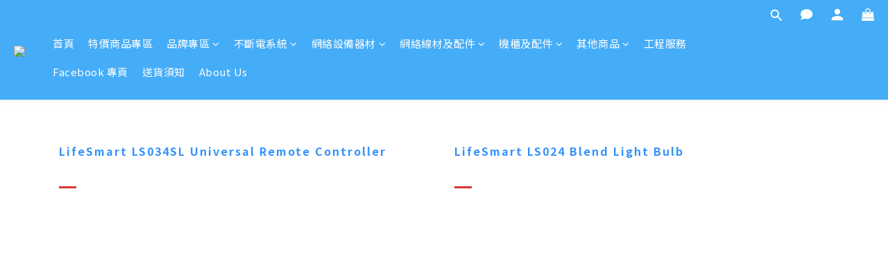

--- FILE ---
content_type: text/css
request_url: https://cdn.shoplineapp.com/assets/v2_themes/ultra_chic/theme-ad23c2c26e386796c75f14b7d7bf6241a5df6db5fcea05e9136d6f6009314c37.css
body_size: 14868
content:
.Product-summary{margin:0;line-height:1.5;padding-bottom:14px;white-space:break-spaces;word-break:break-word}.prod-mobile .prod-mobile-variant-image-container{height:100%}.prod-mobile .prod-mobile-variant-image{width:100%}.product-review-skeleton{--base-color: #ebebeb;--highlight-color: #f5f5f5;--animation-duration: 1.5s;--animation-direction: normal;--pseudo-element-display: block;display:block;margin:4px 0;height:14px;background-color:var(--base-color);border-radius:0.25rem;position:relative;overflow:hidden;user-select:none}.product-review-skeleton.hidden{display:none}.product-review-skeleton::after{content:' ';display:var(--pseudo-element-display);position:absolute;top:0;left:0;right:0;height:100%;background-repeat:no-repeat;background-image:linear-gradient(90deg, var(--base-color) 0%, var(--highlight-color) 50%, var(--base-color) 100%);transform:translateX(-100%);animation:product-review-skeleton-loading 1.5s ease-in-out infinite}@keyframes product-review-skeleton-loading{100%{transform:translateX(100%)}}@media (prefers-reduced-motion){.skeleton{--pseudo-element-display: none}}.sl-media{display:block;position:relative;overflow:hidden}.sl-media>*:not(.btn-add-to-cart){display:block;max-width:100%;position:absolute;top:0;left:0;height:100%;width:100%}.sl-media>img,.sl-media>.boxify-image-wrap img{display:block;object-fit:contain;object-position:center center}.sl-media>.boxify-image-wrap img{width:100%;height:100%;max-width:100%}.Grid-row .Grid-item .sl-media img{height:100%;object-position:center}.sl-lazy,.sl-lazyloading{opacity:0.01}.sl-lazyloaded{opacity:1;transition:opacity 0.4s cubic-bezier(0.25, 0.46, 0.45, 0.94)}.FormBuilder-container{padding-top:20px;max-width:600px}.FormBuilder-container .loading{display:none}.FormBuilder-container .alert-danger{margin-top:20px}.FormBuilder-container .fa-check-circle-o{font-size:80px;color:#5cb75c}.FormBuilder-submit-success{display:none}.FormBuilder-submit-success.active{display:block}.FormBuilder-form .is-required .control-label:after{content:'*';margin-left:4px;color:#ff4f54}.FormBuilder-form .form-datepicker-section{display:inline-flex;width:100%}.FormBuilder-form .flex-wrapper{display:flex;flex-wrap:wrap}.FormBuilder-form .flex-wrapper .checkbox,.FormBuilder-form .flex-wrapper .radio{float:none;margin:5px 0}.FormBuilder-form .selector-wrapper{position:relative}.FormBuilder-form .selector-wrapper select{appearance:none;background-image:none}.FormBuilder-form .selector-wrapper::after{font-size:14px;content:'\f078';font-family:FontAwesome;position:absolute;top:50%;transform:translateY(-50%);right:10px;z-index:4;color:#000;pointer-events:none}.FormBuilder-form.ng-cloak{display:none}.FormBuilder-form.ng-cloak+.loading{display:block}.FormBuilder-form .number-input{font-size:14px;color:#555;width:100%;border:none;padding-left:14px;-moz-appearance:textfield}.FormBuilder-form .number-input:focus{outline:none}.FormBuilder-form .number-input-wrapper{width:100%;border:1px solid #d0d0d0;display:flex}.FormBuilder-form .number-input-button{height:100%;margin:auto;padding:0px 15px;border:none;background-color:transparent;color:#333333}.FormBuilder-form .number-input-button:focus{outline:none}.FormBuilder-form .number-input-button:disabled{color:#CCCCCC}.FormBuilder-form .number-input-button>i{width:14px;height:14px}.FormBuilder-form .address-input{margin-bottom:15px}.FormBuilder-form .address-input-wrapper{display:flex;flex-wrap:wrap;justify-content:space-between}@media screen and (max-width: 767px){.FormBuilder-form .address-input-wrapper>input{width:100%}}@media screen and (min-width: 768px) and (max-width: 991px){.FormBuilder-form .address-input-wrapper>input:not(:first-child){flex:1 1 0%}.FormBuilder-form .address-input-wrapper>input:last-child{margin-left:15px}.FormBuilder-form .address-input-wrapper>input:nth-child(2){margin-left:0px}}@media screen and (min-width: 992px){.FormBuilder-form .address-input-wrapper{flex-wrap:nowrap}.FormBuilder-form .address-input-wrapper>input:not(:first-child){margin-left:15px}.FormBuilder-form .address-input-wrapper>input:first-child{margin-left:0px}}.FormBuilder-form .image-upload button{float:left;background-color:#f8f8f8;text-align:center;padding:40px;border:none;outline:none;width:96px;height:96px;margin-right:16px}.FormBuilder-form .image-upload button i{color:#888888}.FormBuilder-form .image-upload button:hover:not(:disabled){background-color:rgba(1,169,144,0.1)}.FormBuilder-form .image-upload button:hover:not(:disabled) i{color:#01a990}.FormBuilder-form .image-upload button:disabled i{color:#dddddd}.FormBuilder-form .image-upload .address-input{margin-bottom:15px}.FormBuilder-form .image-upload .address-input-wrapper{display:flex;flex-wrap:wrap;justify-content:space-between}@media screen and (max-width: 767px){.FormBuilder-form .image-upload .address-input-wrapper>input{width:100%}}@media screen and (min-width: 768px) and (max-width: 991px){.FormBuilder-form .image-upload .address-input-wrapper>input:not(:first-child){flex:1 1 0%}.FormBuilder-form .image-upload .address-input-wrapper>input:last-child{margin-left:15px}.FormBuilder-form .image-upload .address-input-wrapper>input:nth-child(2){margin-left:0px}}@media screen and (min-width: 992px){.FormBuilder-form .image-upload .address-input-wrapper{flex-wrap:nowrap}.FormBuilder-form .image-upload .address-input-wrapper>input:not(:first-child){margin-left:15px}.FormBuilder-form .image-upload .address-input-wrapper>input:first-child{margin-left:0px}}.FormBuilder-form .image-upload .upload-attachment-description{color:#5B5B5B;font-size:12px;line-height:16.34px;font-weight:400;white-space:pre-wrap;margin:-1px 0 5px}.FormBuilder-form .image-upload .upload-attachment-filename{color:#008EDD;font-size:14px;line-height:22px;white-space:nowrap;margin-top:8px}.FormBuilder-form .image-upload .upload-attachment-description{color:#5B5B5B;font-size:12px;line-height:16.34px;font-weight:400;white-space:pre-wrap;margin:-1px 0 5px}.FormBuilder-form .image-upload .upload-attachment-filename{color:#008EDD;font-size:14px;line-height:22px;white-space:nowrap;margin-top:8px}.FormBuilder-form .image-upload .media-container{position:relative;float:left;margin-right:16px;width:96px;height:96px;background:#F8F8F8}.FormBuilder-form .image-upload .media-container .attachment-preview-box{position:absolute;top:50%;left:50%;transform:translate(-50%, -50%)}.FormBuilder-form .image-upload .media-container .attachment-preview-box i{font-size:24px;color:#666666}.FormBuilder-form .image-upload .media-container .image-upload-box{width:100%;background-size:contain;background-repeat:no-repeat;background-position:center;height:100%}.FormBuilder-form .image-upload .media-container .delete-button{position:absolute;width:24px;height:24px;top:0;right:0;border-radius:50%;background-color:#000;cursor:pointer}.FormBuilder-form .image-upload .media-container .delete-button i{display:inline-block;width:24px;height:24px;line-height:24px;text-align:center;vertical-align:middle;font-size:12px;color:#fff}.FormBuilder-form .image-upload:after{content:' ';display:block;clear:both}.FormBuilder-form .static-text{margin-bottom:20px}.FormBuilder-form .divider{border-top:2px solid #ddd;margin:15px -15px}.FormBuilder-row{display:-webkit-box;display:-ms-flexbox;display:-webkit-flex;display:flex}.FormBuilder-column{-webkit-box-flex:1;-webkit-flex:1;-ms-flex:1;flex:1;margin:0 4px}.FormBuilder-success-title{color:#3a3a3a;font-size:40px}.FormBuilder-success-msg{color:#79797a}.FormBuilder-label.m-light{font-weight:400}.FormBuilder-custom-thank-you-msg{white-space:pre-wrap;font-weight:600;font-size:18px;line-height:1.36;text-align:center;color:#000}.sl-form-response #form-response-content{overflow:scroll;max-height:880px}.sl-form-response .form-response-row{display:flex;background-color:#fbfbfb;flex-direction:column;border-bottom:solid 0.5px rgba(0,0,0,0.25);padding:20px}.sl-form-response .form-response-row .form-response-item-row{display:flex;padding:3px 0}.sl-form-response .form-response-row .form-response-item-row .form-question-column,.sl-form-response .form-response-row .form-response-item-row .form-response-column{display:inline-flex;color:#888888}.sl-form-response .form-response-row .form-response-item-row .form-question-column{width:30%;font-size:14px;font-weight:bold}.sl-form-response .form-response-row .form-response-item-row .form-response-image{width:48px;height:48px;background-size:contain;background-repeat:no-repeat;background-position:center}variation-selector .variation-label-select__button,variation-selector .variation-selector .Variation-show-more,.variation-selector variation-selector .Variation-show-more,variation-selector .Variation-showMore-content .Variation-show-more{color:#666;cursor:pointer;display:inline;font-size:14px}variation-selector{display:block;margin-bottom:20px}variation-selector.quick-cart{width:280px;margin-left:-4px}@media screen and (max-width: 767px){variation-selector.quick-cart{width:100%}}variation-selector .Variation-container{max-height:126px;overflow:hidden;transition:max-height 0.25s cubic-bezier(0, 1, 0, 1)}variation-selector .Variation-container.show{max-height:700px;transition:max-height 0.25s ease-in-out}variation-selector .Variation-wrap{width:38px;height:38px;display:inline-block;margin-right:2px;position:relative}variation-selector .Variation-thumb{width:30px;height:30px;margin:4px;background-size:cover;border:1px solid #eee}variation-selector .Variation-border{width:38px;height:38px;position:absolute}@media not all and (pointer: coarse){variation-selector .Variation-border:hover{border:solid 1px #979797}}variation-selector .Variation-border.selected{border:solid 1px #979797}variation-selector .Variation-showMore-content{text-align:center;margin-bottom:20px;margin-top:10px}body.pages.show.express-checkout-page #product-page.custom-page .container .product-box-container{margin:0 auto}@media screen and (min-width: 992px){body.pages.show.express-checkout-page #product-page.custom-page .container:not(.container-full-width),body.pages.show.express-checkout-page #product-page.custom-page .container.container-full-width .product-box-container{width:970px}}@media screen and (min-width: 1200px){body.pages.show.express-checkout-page #product-page.custom-page .container:not(.container-full-width),body.pages.show.express-checkout-page #product-page.custom-page .container.container-full-width .product-box-container{width:1170px}}@media screen and (max-width: 767px){body.pages.show.express-checkout-page #product-page.custom-page .container:not(.container-full-width),body.pages.show.express-checkout-page #product-page.custom-page .container.container-full-width .product-box-container{padding:0 8px}}body.pages.show.express-checkout-page #product-page.custom-page .container:not(.container-full-width) .container-md-height,body.pages.show.express-checkout-page #product-page.custom-page .container.container-full-width .product-box-container .container-md-height{margin-bottom:0 !important}body.pages.show.express-checkout-page #product-page.custom-page .container:not(.container-full-width) .remove-horizontal-padding+.title,body.pages.show.express-checkout-page #product-page.custom-page .container:not(.container-full-width) .remove-horizontal-padding+.title+.description,body.pages.show.express-checkout-page #product-page.custom-page .container.container-full-width .product-box-container .remove-horizontal-padding+.title,body.pages.show.express-checkout-page #product-page.custom-page .container.container-full-width .product-box-container .remove-horizontal-padding+.title+.description{padding-left:30px;padding-right:30px}body.pages.show.express-checkout-page #product-page.custom-page .container .item.padding-h-none{padding-left:0 !important;padding-right:0 !important}body.pages.show.express-checkout-page #product-page.custom-page .container .grid-image-item .editor-boxify-image-wrapper+.title{margin-top:4px}body.pages.show.express-checkout-page #product-page.custom-page .container .grid-image-item .editor-boxify-image-wrapper+.title+.description{margin-top:15px;margin-bottom:15px}.member-center-coupon-container{font-size:14px}@media screen and (min-width: 768px){.member-center-coupon-container{padding:0 10px}}.go-coupon-center-wrapper{text-align:right;margin-bottom:24px;font-size:16px}.go-coupon-center-wrapper a:hover{text-decoration:underline}.go-coupon-center-wrapper i.fa{color:inherit}.member-center-header{margin-top:10px;margin-bottom:32px}.member-center-coupon-nav{color:#696969;text-align:start}@media screen and (max-width: 767px){.member-center-coupon-nav{padding:0 0 20px 0;text-align:center}}.member-center-coupon-nav>.member-center-coupon-nav-item{cursor:pointer}.member-center-coupon-nav .active{color:#111111}.member-center-coupon-nav .member-center-coupon-nav-item:not(:last-child)::after{content:'';margin-left:20px;border-right:1px solid rgba(74,74,74,0.6)}.member-center-coupon-nav .member-center-coupon-nav-item:not(:first-child){padding-left:20px}@media (max-width: 767px){.member-center-coupon-input{margin-top:16px}}.member-center-coupon-card{box-sizing:border-box;min-height:120px;display:flex;border-radius:2px;overflow:hidden;margin-bottom:15px}@media screen and (max-width: 767px){.member-center-coupon-card{margin-bottom:10px}}@media screen and (max-width: 767px){.member-center-coupon-card .coupon-card-image{width:33.33%;font-size:20px}}.member-center-coupon-card .coupon-card-image.invalid{background-color:#ddd}.member-center-coupon-body{border:1px solid #ddd;border-left:0;display:flex;width:100%;flex:1}@media screen and (max-width: 767px){.member-center-coupon-body{width:66.66%}}.member-center-coupon-tag-container{text-align:start}.member-center-coupon-tag-container>.member-center-coupon-tag{display:inline-block;margin-bottom:7px;color:#fff;background-color:#f0ad4e;border-radius:5px;padding:6px 9px;margin-right:5px;font-size:10px;line-height:1.33}.member-center-coupon-tag-container.invalid>.member-center-coupon-tag{background-color:#777}@media screen and (max-width: 767px){.member-center-coupon-tag-container>.member-center-coupon-tag{display:block}}.member-center-coupon-tag-container .show-more:hover{cursor:pointer}.member-center-coupon-tag-container .icon{margin-left:4px}.member-center-coupon-title{font-weight:bold;line-height:normal;padding-bottom:5px}.member-center-coupon-title>a{color:#4a4a4a !important}.member-center-coupon-title>a:hover{border-bottom:1px solid}.member-center-coupon-stamp{height:100%}@media screen and (max-width: 1024px){.member-center-coupon-stamp{display:none}}.coupon-card-image{background-color:rgba(17,17,17,0.9);width:300px;padding:20px;color:#fff;display:flex;align-items:center;justify-content:center;position:relative;font-size:24px;font-weight:bold;line-height:normal;word-break:break-word;text-align:center}.coupon-card-image .coupon-card-image-hole{position:absolute;left:0;transform:translateX(-50%);background-color:#fff;height:calc(100% / 20);border-radius:50%}.coupon-card-image .coupon-card-image-hole>img{display:block;height:100%;width:auto}.coupon-card-image .coupon-card-image-hole:nth-child(1){top:calc(100% / 48 * (($i - 1) * 4 + 1))}.coupon-card-image .coupon-card-image-hole:nth-child(2){top:calc(100% / 48 * (($i - 1) * 4 + 1))}.coupon-card-image .coupon-card-image-hole:nth-child(3){top:calc(100% / 48 * (($i - 1) * 4 + 1))}.coupon-card-image .coupon-card-image-hole:nth-child(4){top:calc(100% / 48 * (($i - 1) * 4 + 1))}.coupon-card-image .coupon-card-image-hole:nth-child(5){top:calc(100% / 48 * (($i - 1) * 4 + 1))}.coupon-card-image .coupon-card-image-hole:nth-child(6){top:calc(100% / 48 * (($i - 1) * 4 + 1))}.coupon-card-image .coupon-card-image-hole:nth-child(7){top:calc(100% / 48 * (($i - 1) * 4 + 1))}.coupon-card-image .coupon-card-image-hole:nth-child(8){top:calc(100% / 48 * (($i - 1) * 4 + 1))}.coupon-card-image .coupon-card-image-hole:nth-child(9){top:calc(100% / 48 * (($i - 1) * 4 + 1))}.coupon-card-image .coupon-card-image-hole:nth-child(10){top:calc(100% / 48 * (($i - 1) * 4 + 1))}.coupon-card-image .coupon-card-image-hole:nth-child(11){top:calc(100% / 48 * (($i - 1) * 4 + 1))}.coupon-card-image .coupon-card-image-hole:nth-child(12){top:calc(100% / 48 * (($i - 1) * 4 + 1))}@media screen and (max-width: 767px){.coupon-card-image{width:33.33%}}.coupon-card-info{flex:1;padding:20px;display:flex;flex-direction:column;align-items:flex-start;justify-content:center;color:#4a4a4a;text-align:start}.coupon-card-period{line-height:1.36}.coupon-card-period>.coupon-period-time{border-bottom:1px dashed #000;position:relative;display:inline-block}.coupon-card-period>.coupon-period-time:hover .coupon-period-tip{display:block}.coupon-card-period>.coupon-period-time .coupon-period-tip{font-size:12px;display:none;position:absolute;overflow:auto;left:50%;word-break:keep-all;white-space:nowrap;transform:translate(-50%, -100%);background-color:#333333;color:white;border-radius:2px;padding:5px 7px;overflow:visible;top:-5px;text-align:center}.coupon-card-period>.coupon-period-time .coupon-period-tip::after{content:'';border-left:solid transparent 5px;border-right:solid transparent 5px;border-top:solid #333333 5px;bottom:-5px;height:0;left:50%;position:absolute;transform:translateX(-50%)}.coupon-get-modal-window .modal-dialog{width:347px}.modal-open .coupon-get-modal-window.modal,.coupon-get-modal-window.modal.in .modal-dialog .modal-content{overflow-y:hidden}.coupon-get-modal-window .modal-content{border-radius:6px}.coupon-get-modal-window .confirm-bar .btn{display:block;width:100%;margin-top:28px;background-color:#bd5153 !important;border-color:#bd5153 !important}.coupon-get-modal-window .confirm-bar .dark{background-color:#333 !important;border-color:#333 !important}.coupon-get-dialog{font-size:14px;color:#5b5b5b}.coupon-get-dialog .modal-dialog{width:374px}.coupon-get-dialog.modal-body{padding:24px}.coupon-get-dialog .title{font-weight:700;line-height:1.5}.coupon-get-dialog .status-image{margin:4px 0 16px}.coupon-get-dialog .description{line-height:1.5}.coupon-selected-retail-store{height:200px;padding:10px;font-size:14px;display:flex;flex-direction:column}.coupon-selected-retail-store__header{display:flex;justify-content:space-between;align-items:center;padding:5px}.coupon-selected-retail-store__header__title{font-weight:700}.coupon-selected-retail-store__header__icon{color:rgba(0,0,0,0.2)}.coupon-selected-retail-store__header__icon:hover{cursor:pointer}.coupon-selected-retail-store__content{flex:1;display:flex;align-items:center;overflow:auto;margin:10px 5px}.coupon-selected-retail-store__footer{margin-left:auto}.coupon-selected-retail-store__footer__btn{width:80px;height:32px;color:#fff}.member-center-coupon-v2-container,.coupon-center-coupon-v2-container{max-width:1100px;margin:auto;display:grid;grid-auto-flow:row;grid-template-columns:repeat(3, minmax(0, 1fr));gap:24px 40px;margin-bottom:24px}@media (max-width: 1199px){.member-center-coupon-v2-container,.coupon-center-coupon-v2-container{grid-template-columns:repeat(2, minmax(0, 1fr))}}@media (max-width: 991px){.member-center-coupon-v2-container,.coupon-center-coupon-v2-container{grid-template-columns:repeat(2, minmax(0, 1fr))}}@media (max-width: 767px){.member-center-coupon-v2-container,.coupon-center-coupon-v2-container{grid-template-columns:minmax(0, 1fr)}}.coupon-center-container{margin:32px 0;min-height:100vh}.coupon-center-header{margin-bottom:24px}@media (max-width: 767px){.coupon-center-header{margin-bottom:48px}}.back-member-center-wrapper{font-size:16px}.back-member-center-wrapper a:hover{text-decoration:underline}.back-member-center-wrapper i.fa{color:inherit}.coupon-center-title{margin:0;font-size:20px;font-weight:600;text-align:center}.coupon-center-back-to-cart-container{position:sticky;bottom:0;width:100%;text-align:center;background:#fff;box-shadow:0 -24px 24px #fff;height:128px}.coupon-center-back-to-cart-container button{height:40px;max-width:343px;width:100%;font-size:16px;color:#fff}@media (max-width: 767px){.coupon-center-back-to-cart-container{height:72px;box-shadow:none}.coupon-center-back-to-cart-container button.btn.btn-color-primary{height:44px;max-width:100%;border-radius:0}}.coupon-input{display:flex;align-items:center;gap:8px}.coupon-input__input{flex:1;min-width:0;padding:6px 10px;border:1px solid #666}.coupon-input__input::placeholder{color:#666}.coupon-v2{display:flex;flex-direction:column;text-align:left}.coupon-v2__top-block{min-height:150px;background-color:#faeff2;padding:12px 16px 8px}.coupon-v2__header{display:flex;margin-bottom:24px}.coupon-v2__header__text{flex:1}.coupon-v2__header__discount-category-text{color:#c74060;font-size:12px;line-height:normal;display:flex;align-items:center}.coupon-v2__header__title{margin-top:4px;margin-bottom:0;font-size:15px;font-weight:600}.coupon-v2__header__period{font-size:12px}.coupon-v2__header__discount-category-icon-wrapper{flex:0 0 32px;width:32px;height:32px;border-radius:50%;border:2px solid #f2bfcb;display:flex;align-items:center;justify-content:center}.coupon-v2__header__discount-category-icon.fa{color:#f2bfcb}.coupon-v2__tags-container{display:flex;flex-wrap:wrap;gap:4px 8px;align-items:flex-start}.coupon-v2__tags-container__tag{border-radius:1.6px;padding:4px;background-color:#fadee6;color:#c74060;font-size:10px;line-height:14px}.coupon-v2__tags-container__tag.cursor-pointer{cursor:pointer}.coupon-v2__tags-container__tag .fa{color:inherit}.coupon-v2__mid-block{flex-basis:20px;height:20px;display:flex}.coupon-v2__left-notch{background-color:#faeff2;flex-basis:10px;clip-path:path("M0 0H10V10C10 4.47716 5.52285 0 0 0ZM0 20H10V10C10 15.5228 5.52285 20 0 20Z")}.coupon-v2__right-notch{background-color:#faeff2;flex-basis:10px;clip-path:path("M0 10C0 4.47717 4.47714 0 10 0H0V10ZM10 20C4.47714 20 0 15.5228 0 10V20H10Z")}.coupon-v2__dashed-line-wrapper{flex:1;background-color:#faeff2;display:flex;align-items:center;overflow:hidden}.coupon-v2__dashed-line{margin:0;width:100%;border-top-width:1px;border-top-style:dashed;border-top-color:#f2bfcb}.coupon-v2__bottom-block{min-height:54px;background-color:#faeff2;padding:8px 16px 16px;display:flex;justify-content:space-between;align-items:center;gap:4px}.coupon-v2__code{margin:0;color:#c74060;font-size:16px;font-weight:700;line-height:24px;word-break:break-all;overflow:hidden;text-overflow:ellipsis;white-space:nowrap}.coupon-v2__action-button{flex-shrink:0;padding:5px 16px;border:0;border-radius:3px;background-color:#fff;color:#c74060}.coupon-v2__action-button:hover{background-color:#c74060;color:#fff}.coupon-v2.coupon-v2--disabled .coupon-v2__top-block{background-color:#f5f5f5}.coupon-v2.coupon-v2--disabled .coupon-v2__header__discount-category-text{color:#ababab}.coupon-v2.coupon-v2--disabled .coupon-v2__header__title{color:#666666}.coupon-v2.coupon-v2--disabled .coupon-v2__header__period{color:#666666}.coupon-v2.coupon-v2--disabled .coupon-v2__header__discount-category-icon-wrapper{border-color:#cccccc}.coupon-v2.coupon-v2--disabled .coupon-v2__header__discount-category-icon.fa{color:#cccccc}.coupon-v2.coupon-v2--disabled .coupon-v2__tags-container__tag{background-color:#ededed;color:#666666}.coupon-v2.coupon-v2--disabled .coupon-v2__left-notch{background-color:#f5f5f5}.coupon-v2.coupon-v2--disabled .coupon-v2__right-notch{background-color:#f5f5f5}.coupon-v2.coupon-v2--disabled .coupon-v2__dashed-line-wrapper{background-color:#f5f5f5}.coupon-v2.coupon-v2--disabled .coupon-v2__dashed-line{border-top-color:#e0e0e0}.coupon-v2.coupon-v2--disabled .coupon-v2__bottom-block{background-color:#f5f5f5}.coupon-v2.coupon-v2--disabled .coupon-v2__code{color:#666666}.coupon-v2.coupon-v2--disabled .coupon-v2__action-button{background-color:#e5e5e5;color:#a8a8a8}.coupon-v2.coupon-v2--disabled .coupon-v2__claimed{font-weight:normal;color:#999999}.coupon-v2.coupon-v2--disabled .coupon-v2__apply-button{flex-shrink:0;padding:5px 16px;border:0;border-radius:3px;background-color:#333;color:#fff}.coupon-v2.coupon-v2--disabled .coupon-v2__apply-button:hover{background-color:#666666;color:#fff}@media (max-width: 767px){.coupon-v2.coupon-v2--disabled .coupon-v2__apply-button:hover{background-color:#333}.coupon-v2.coupon-v2--disabled .coupon-v2__apply-button:active{background-color:#000}}.coupon-v2__top-block{background-color:rgba(232,176,189,0.2)}.coupon-v2__header__discount-category-text{color:#c74060}.coupon-v2__header__discount-category-icon-wrapper{border-color:rgba(199,64,96,0.3)}.coupon-v2__header__discount-category-icon.fa{color:rgba(199,64,96,0.3)}.coupon-v2__tags-container__tag{background-color:#f6dfe5;color:#c53a5b}.coupon-v2__left-notch{background-color:rgba(232,176,189,0.2)}.coupon-v2__right-notch{background-color:rgba(232,176,189,0.2)}.coupon-v2__dashed-line-wrapper{background-color:rgba(232,176,189,0.2)}.coupon-v2__dashed-line{border-top-color:rgba(199,64,96,0.3)}.coupon-v2__bottom-block{background-color:rgba(232,176,189,0.2)}.coupon-v2__code{color:#c74060}.coupon-v2__action-button{background-color:#fff;color:#c74060}.coupon-v2__action-button:hover{background-color:#c74060;color:#fff}body.orders.show .panel-header{position:relative}body.orders.show .panel-header .button-down{width:100%}body.orders.show .panel-footer{position:relative}body.orders.show .panel-footer .button-up{width:100%}@media (min-width: 768px){body.orders.show .panel-header .button-down{position:absolute;right:25px;top:55px;width:auto}body.orders.show .panel-footer .button-up{position:absolute;right:25px;top:15px;width:auto}}.page-apply-return .return-section-title.has-error{color:#a94442}.page-apply-return .not-select-return-error{display:inline-block;color:#a94442;margin-bottom:30px}.page-apply-return .return-items-section.has-return-error{margin-bottom:0}.page-apply-return .return-items-section .table-header{padding-left:0;padding-right:0}.page-apply-return .return-items-section .return-item-row.table-row{padding-left:0;padding-right:0}.page-apply-return .return-items-section .return-item-row .item-information{display:flex}.page-apply-return .return-items-section .return-item-row .item-information .product-image{float:unset;display:block}.page-apply-return .return-items-section .return-item-row .return-item-checkbox{align-self:center;margin-right:13px}.page-apply-return .return-items-section .return-item-row .return-item-checkbox.has-error{outline:1px solid #a94442}.page-apply-return .return-items-section .return-reason{background-color:#f9f9f9;padding:20px 15px 20px 110px;margin-left:-15px;margin-right:-15px}.page-apply-return .return-recipient-section .form-group .intl-tel-input-container{margin-bottom:15px}.page-apply-return .return-recipient-section .form-group .intl-tel-input-container[data-has-hint="true"]{margin-bottom:32px}.Customer-cancel-order-modal .cancel-section{display:flex;align-items:center;flex-direction:column;padding:15px 70px;width:100%}.Customer-cancel-order-modal .cancel-section img{margin-bottom:20px;max-height:190px}.Customer-cancel-order-modal .cancel-section .cancel-section-title{margin-bottom:10px;font-weight:600;font-size:22px}.Customer-cancel-order-modal .cancel-section .theme-modal-title{margin-bottom:10px !important}.Customer-cancel-order-modal .cancel-section .theme-modal-description{margin-bottom:20px !important;text-align:center}.Customer-cancel-order-modal .cancel-section .theme-modal-selector .selectpicker{width:100% !important}.Customer-cancel-order-modal .cancel-section .theme-modal-btn{margin:unset;min-width:100px;width:unset}.Customer-cancel-order-modal .cancel-section .sl-loading-spinner{margin:25px 0}.Customer-cancel-order-modal .cancel-section .cancel-confirm-form{margin:0;padding:0 70px;width:100%}.Customer-cancel-order-modal .cancel-section .cancel-confirm-form .form-group{margin-bottom:0}.Customer-cancel-order-modal .cancel-section .cancel-confirm-form .has-error .help-block{color:#c0392b}.Customer-cancel-order-modal .cancel-section .cancel-confirm-form .has-error .form-control{border-color:#c0392b}.Customer-cancel-order-modal .cancel-section .cancel-confirm-form .message-count{margin-top:15px;text-align:right;font-size:12px}.Customer-cancel-order-modal .cancel-section .cancel-confirm-form textarea{margin-top:5px;width:100%;height:100px;resize:none}.Customer-cancel-order-modal .cancel-section .cancel-confirm-form .theme-modal-btn{margin-top:15px !important;max-width:100%;width:100%}@media (max-width: 768px){.Customer-cancel-order-modal .cancel-section{padding:15px 0}.Customer-cancel-order-modal .cancel-section .cancel-confirm-form{padding:0}}.customer-cancel-order{display:flex;align-items:center;justify-content:center;margin-bottom:30px}.customer-cancel-order .customer-cancel-order-button{min-width:100px}#customer-return-order{display:flex;flex-direction:column;justify-content:center;align-items:center;padding:15px}#customer-return-order img{width:168px;height:180px;margin-bottom:20px;margin-top:15px}#customer-return-order .body{display:flex;flex-direction:column;justify-content:center;align-items:center;text-align:center;max-width:428px;font-size:14px}@media (max-width: 767px){#customer-return-order .body{max-width:100%}}#customer-return-order .body .title{font-size:22px;font-weight:bold;margin-bottom:10px;color:#333}#customer-return-order .body .content{width:100%;margin-bottom:20px;padding:0 !important;color:#333}#customer-return-order .body .confirm{display:block;width:100px;color:#fff;background-color:#121416;border-radius:3px;padding:3px 12px;text-align:center;border:solid;border-color:black;margin-bottom:15px;cursor:pointer}@media (max-width: 767px){#customer-return-order .body .confirm{width:100%}}.page-return-order-show .pd-box{padding:15px 20px}.page-return-order-show .back-to-order{display:inline-block;margin-bottom:15px;color:black}.page-return-order-show .back-to-order .fa-chevron-left{font-size:12px}.page-return-order-show .return-order-detail-header .label{font-size:14px;font-weight:normal;padding:5px 10px}.page-return-order-show .return-order-detail-header .label.label-info{background-color:#008edd}.page-return-order-show .return-order-detail-header .label.label-default{border:solid 1px #cccccc;color:#555555;background-color:#fff}.page-return-order-show .return-order-detail-header .flex-row{display:flex}.page-return-order-show .return-order-detail-header .flex-item{flex:1}.page-return-order-show .return-confirmed-section{display:flex;justify-content:center;padding:30px 0}.page-return-order-show .return-confirmed-section .panel-body{text-align:center}.page-return-order-show .return-confirmed-section .confirm-icon{margin-bottom:10px}.page-return-order-show .return-confirmed-section .confirm-title{font-size:18px;font-weight:600;color:#333333}.page-return-order-show .return-confirmed-section .confirm-email{font-weight:500}.page-return-order-show .return-section-title{font-size:18px;font-weight:600;color:#333333;margin-bottom:30px}.page-return-order-show .return-order-detail .panel-body{padding:0}.page-return-order-show .return-order-detail .return-order-detail-header{padding-top:15px;padding-bottom:15px}.page-return-order-show .return-order-detail .return-order-detail-header .order-subtitle{margin-bottom:5px}.page-return-order-show .return-order-detail .return-order-detail-header .delivery-tracking-id{color:#5087e6}.page-return-order-show .return-order-detail .return-order-detail-footer{padding-top:15px;padding-bottom:15px}.page-return-order-show .return-order-detail .return-order-detail-footer .btn-continue-shopping{width:100%}.page-return-order-show .return-items-table{margin-left:-15px;margin-right:-15px}.page-return-order-show .return-items-table .table-header{border-top:1px solid #ededed}.page-return-order-show .return-items-table .table-row:last-child{border-bottom:1px solid #ededed}.page-return-order-show .return-items-table .inspect-result .fa{margin-right:7px}.page-return-order-show .return-items-table .inspect-result .accepted{color:#008000}.page-return-order-show .return-items-table .inspect-result .rejected{color:#8b0000}.page-return-order-show .return-order-refund-section .panel-body{padding-left:0;padding-right:0}.messenger-checkbox{text-align:left;font-size:14px;font-weight:400;padding-top:4px;padding-bottom:4px}.line-messenger{text-align:left;font-size:14px;font-weight:400;padding-top:4px;padding-bottom:4px}.line-messenger .app-icon{height:20px;width:57px;display:inline-block;vertical-align:middle}.line-messenger input[type='checkbox']{display:inline-block;vertical-align:middle;margin:0}.line-messenger .message{display:inline-block;vertical-align:middle}.line-messenger .clear-btn{color:#337ab7;border:none;background:none;padding:0 8px;display:inline-block;cursor:pointer;outline:none}.line-subscription-button,.line-deactivate-subscription-button,.facebook-deactivate-subscription-button{display:inline-flex;align-items:center;justify-content:center;padding:8px 10px 7px;border:1px solid rgba(0,0,0,0.12);border-radius:5px;background-color:#fff;color:#58be39;white-space:nowrap;font-size:16px;font-family:Helvetica, Arial, sans-serif;line-height:1.28;cursor:pointer}.line-subscription-button svg,.line-deactivate-subscription-button svg,.facebook-deactivate-subscription-button svg{margin-right:5px;width:20px;height:20px}.line-deactivate-subscription-button{color:#c2c2c2}.line-deactivate-subscription-button .fa-check-circle-o{margin-right:5px;color:#58be39;font-size:18px}.facebook-deactivate-subscription-button{color:#c2c2c2}.facebook-deactivate-subscription-button .fa-check-circle-o{margin-right:5px;color:#0584ff;font-size:18px}.line-liff-page .container{text-align:center;padding:0 18px}.line-liff-page img{width:100%;margin:0 auto}.line-liff-page .title{font-size:20px;font-weight:600;color:#333}.line-liff-page .description{font-size:16px;color:#5b5b5b}.line-liff-page .btn-submit{background-color:#52af52;color:#fff;font-size:18px;font-weight:bold;text-align:center;border-radius:0;position:fixed;bottom:0}.line-quick-sign-up-success-page .container{text-align:center;padding:0 18px 144px 18px}.line-quick-sign-up-success-page img{width:288px;margin:0 auto}.line-quick-sign-up-success-page .title{color:#52af52;font-size:22px;font-weight:600}.line-quick-sign-up-success-page .description{font-size:16px;color:#5b5b5b}.line-quick-sign-up-success-page .btn-line-redirect{background-color:#52af52;color:#fff;font-size:18px;font-weight:bold;text-align:center;width:320px}.line-quick-sign-up-success-page .btn-container{padding:24px 0}.facebook-quick-signup-success-page .container{text-align:center;padding:0 18px 144px 18px}.facebook-quick-signup-success-page img{width:288px;margin:0 auto}.facebook-quick-signup-success-page .title{color:#52af52;font-size:22px;font-weight:600}.facebook-quick-signup-success-page .description{font-size:16px;color:#5b5b5b}.facebook-quick-signup-success-page .btn-facebook-redirect{background-color:#52af52;color:#fff;font-size:18px;font-weight:bold;text-align:center;width:320px}.facebook-quick-signup-success-page .btn-container{padding:24px 0}.line-quick-signup-failure-page .container{text-align:center;padding:0 18px 144px 18px}.line-quick-signup-failure-page img{width:288px;margin:0 auto}.line-quick-signup-failure-page .title{font-size:22px;color:#333;font-weight:600}.line-quick-signup-failure-page .description{font-size:16px;color:#5b5b5b}.line-quick-signup-failure-page .btn-line-redirect{background-color:#52af52;color:#fff;font-size:18px;font-weight:bold;text-align:center;width:320px}.line-quick-signup-failure-page .btn-container{padding:24px 0}.facebook-quick-signup-failure-page .container{text-align:center;padding:0 18px 144px 18px}.facebook-quick-signup-failure-page img{width:288px;margin:0 auto}.facebook-quick-signup-failure-page .title{font-size:22px;color:#333;font-weight:600}.facebook-quick-signup-failure-page .description{font-size:16px;color:#5b5b5b}.facebook-quick-signup-failure-page .btn-facebook-redirect{background-color:#52af52;color:#fff;font-size:18px;font-weight:bold;text-align:center;width:320px}.facebook-quick-signup-failure-page .btn-container{padding:24px 0}.facebook-quick-signup-page .container{text-align:center;padding:144px 0px}.facebook-messenger{text-align:left;font-size:14px;font-weight:400;padding-top:4px;padding-bottom:4px}.facebook-messenger .fb-messenger-checkbox{margin-left:-15px;margin-top:-12px;min-height:70px;display:block}.facebook-messenger .fb-messenger-checkbox>span{width:100% !important;height:70px !important}.facebook-messenger .fb-messenger-checkbox>span>iframe{width:100% !important;height:70px !important}.facebook-messenger .app-icon{height:20px;display:inline-block;vertical-align:middle}.facebook-messenger .message{display:inline-block;vertical-align:middle}.facebook-messenger .clear-btn{color:#337ab7;border:none;background:none;padding:0 8px;display:inline-block;cursor:pointer;outline:none}.email-messenger{text-align:left;font-size:14px;font-weight:400;padding-bottom:4px}.email-messenger input[type='checkbox']{display:inline-block;vertical-align:middle;margin:0}.sms-messenger{text-align:left;font-size:14px;font-weight:400;padding-top:4px;padding-bottom:4px}.sms-messenger input[type='checkbox']{display:inline-block;vertical-align:middle;margin:0}.sms-messenger .message{display:inline-block;vertical-align:middle}.sms-messenger .clear-btn{color:#337ab7;border:none;background:none;padding:0 8px;display:inline-block;cursor:pointer;outline:none}.subscription-checkbox-button{border:solid 1px #e7e7e7;background:#efefef;border-radius:5px;outline:none;line-height:normal;padding:0;margin:0}.subscription-checkbox-button.is-active .subscription-checkbox-wrapper{padding:7px;position:relative}.subscription-checkbox-button.is-active .subscription-checkbox-wrapper span{font-size:13px;padding-left:19px;color:#2e3942;display:inline-block;line-height:16px}.subscription-checkbox-button.is-active .subscription-checkbox-wrapper span{color:#c2c2c2}.subscription-checkbox-button.is-active .subscription-checkbox-wrapper .subscription-icon{position:absolute;top:7px;left:7px;font-size:16px}.subscription-checkbox-button.is-active .subscription-checkbox-wrapper .fa-check-circle-o{color:#303a43}.subscription-checkbox-button.is-active.facebook-checkbox .fa-check-circle-o{color:#0584ff}.subscription-checkbox-button.is-active.line-checkbox .fa-check-circle-o{color:#00c300}.fb-send-to-messenger-container{display:table}.signup-page-subscription-title{padding-bottom:4px;text-align:left}.product-review-container{padding:10px 20px}.product-review-container a{color:#333}.product-review-container .product-review-breadcrumb{margin-bottom:20px;padding-left:15px}@media screen and (max-width: 767px){.product-review-container .product-review-wrapper{display:flex;flex-direction:column-reverse}}.product-review-container .product-review-panel{padding-bottom:15px}.product-review-container .product-review-panel .panel-header{background-color:#f6f6f6;height:100%;border:solid 1px #ededed}.product-review-container .product-review-panel .panel-header h4{padding-left:15px;font-weight:600}.product-review-container .product-review-panel .panel-content{font-size:14px;border:solid 1px #ededed;border-top:none;padding:15px;background-color:#fff}.product-review-container .product-review-panel .panel-content .order-info{font-size:11px}.product-review-container .product-review-panel .panel-content .order-item{padding-bottom:10px}.product-review-container .product-review-panel .panel-content .order-item .disabled{pointer-events:none;text-decoration:underline}.product-review-container .product-review-panel .panel-content .order-item a:hover{text-decoration:underline}.product-review-container .product-review-panel .panel-content .product-title{font-weight:600;margin-bottom:0;margin-top:0}@media screen and (max-width: 768px){.product-review-container .product-review-panel .panel-content .product-title{display:flex;padding-left:15px}}.product-review-container .product-review-panel .panel-content .form-label-rating{padding:15px 0}@media screen and (max-width: 768px){.product-review-container .product-review-panel .panel-content .form-label-rating{display:flex;padding-left:15px}}.product-review-container .product-review-panel .panel-content .form-label-comment .form-label-comment-gray{color:#888888;font-size:12px}@media screen and (max-width: 768px){.product-review-container .product-review-panel .panel-content .form-label-comment{clear:both}}.product-review-container .product-review-panel .panel-content .form-item-image img{object-fit:cover}@media screen and (max-width: 768px){.product-review-container .product-review-panel .panel-content .form-item-image img{padding-bottom:15px}}.product-review-container .product-review-panel .panel-content .product-review-form .star-rating span.fa{width:22px;height:18px;font-size:18px;letter-spacing:0.82px;text-align:center;color:#ffc500}.product-review-container .product-review-panel .panel-content .product-review-form.invalid .score-invalid{color:#d9534f !important}.product-review-container .product-review-panel .panel-content .product-review-form.invalid .score-invalid .fa{color:#d9534f !important}.product-review-container .product-review-panel .panel-content .submit-btn-wrapper{padding:15px}@media screen and (max-width: 767px){.product-review-container .product-review-panel{padding-bottom:15px}}.product-review-container .finished-review{text-align:center;margin-bottom:40px}.product-review-container .finished-review .finished-review-text{margin-top:4px;margin-bottom:15px}.product-review-container .finished-review .finished-review-text .finished-review-title{font-size:22px;margin-bottom:5px}.product-review-container .finished-review .finished-review-text .finished-review-desc{font-size:14px}.product-review-container .finished-review .btn-primary{color:#FFF}.product-review-container .image-upload__btn{padding-top:15px}.product-review-container .image-upload__btn:focus,.product-review-container .image-upload__btn:hover{outline:none}.product-review-container .image-upload__image-wrapper{padding-top:15px}.product-review-container .image-upload-box__loading{float:left;width:100px;height:100px;position:relative;background:#EAEAEA;color:white;margin-right:10px}.product-review-container .image-upload-box__loading-spinner{position:absolute;top:50%;left:50%;transform:translateX(-50%) translateY(-50%)}.product-review-container .media-container{position:relative;float:left;margin-right:10px;width:100px;height:100px}.product-review-container .media-container .image-upload-box{width:100%;background-size:cover;background-repeat:no-repeat;background-position:center;height:100%}.product-review-container .media-container .delete-button{position:absolute;width:21px;height:21px;top:0;right:0;background-color:#000;cursor:pointer}.product-review-container .media-container .delete-button i{display:inline-block;width:21px;height:21px;line-height:21px;text-align:center;vertical-align:middle;font-size:10px;color:#fff}.product-review-container .condition-bar{margin-top:10px;display:flex;flex-direction:row;justify-content:space-between}.product-review-container .condition-bar-text{padding-left:10px}.product-review-container .condition-bar-flex-row{display:flex;flex-direction:row;align-items:center}.product-review-comments-modal-header{padding:16px;font-size:16px;font-weight:700}.product-review-comments-modal-body{padding:0 15px 15px 15px;border:none}.product-review-comments-modal-body .modal-content{background-color:rgba(204,204,204,0.2);border:none;box-shadow:none;border-radius:0;padding:15px}.product-review-comments-modal-body .modal-content .modal-content-item-title{color:#999999}.product-review-comments-modal-body .modal-content .modal-content-item{display:flex;flex-direction:row;align-items:center;gap:8px;padding-top:15px}.product-review-comments-modal-body .modal-content .modal-content-item:first-child{padding-top:0}.product-review-comments-modal-footer{text-align:right;padding:0 15px 20px 15px}@media (max-width: 767px){.product-review-comments-modal-footer .btn{width:100%}}.ProductReview-container a{color:#333;text-decoration:none !important}.ProductReview-container .btn:hover{background-color:#337ab7 !important;color:#fff !important}.product-info .product-variant-option .form-control{width:100%}.ProductDetail-description iframe{max-width:100%}.ProductDetail-description ul,.ProductDetail-description ol{list-style-position:outside;padding-left:40px;margin:0 0 10px 0}.ProductDetail-description p{line-height:20px}.ProductDetail-description .ProductDetail-title+span{line-height:1.5}@media (max-width: 480px){.ProductDetail-description img:not(:first-child){margin-top:-1px}}.member-content-center{max-width:100%;margin-bottom:6%}.member-content-center .nav-tabs{margin-bottom:45px}.member-content-center .tab-pane .order-container>.box-info{border:none}.member-content-center .tab-pane .order-container td{vertical-align:middle;line-height:1}.member-content-center .loading-items img{width:auto;margin:0 auto}.member-content-center #store-credits th{text-align:center}.member-content-center #store-credits th,.member-content-center .order-container th{font-size:12px}.member-content-center .table{font-size:14px}.member-content-center .order-container th{width:20%}.member-content-center .order-container th:nth-of-type(1){width:25%}.member-content-center .order-container th:nth-of-type(5){min-width:230px}.member-content-center .order-container .btn-view-return-order{margin-right:5px;border:solid 1px #d1d1d1;color:#737373}.member-content-center .order-container .btn-view-return-order:hover{color:#737373;background-color:#efefef}.member-content-center .order-container td{position:relative;vertical-align:middle}.member-content-center .order-container td .product-subscription-label{position:absolute;margin-left:5px;margin-top:-2px}.member-content-center .load-more-wrapper{margin:10px 0 20px}.member-content-center .no-order .container{width:auto}@media screen and (max-width: 767px){.member-content-center .content-tabset{border:none}}.member-content-center .tabset-arrow-left{position:fixed;font-size:16px;left:10px;top:68px;display:none;z-index:2}.member-content-center .tabset-arrow-right{position:fixed;font-size:16px;right:10px;top:68px;z-index:2}.member-content-center .mobile-phone-control,.member-content-center .email-control{position:relative}.member-content-center .mobile-phone-control .select-saved-phones-btn,.member-content-center .email-control .select-saved-phones-btn{margin-top:16px;text-align:right;right:0}.member-content-center .mobile-phone-control .help-hint-danger,.member-content-center .email-control .help-hint-danger{display:block;text-align:right;margin:8px auto auto auto !important;color:#a94442;font-size:12px}.member-content-center .mobile-phone-control .help-hint-success,.member-content-center .email-control .help-hint-success{display:block;text-align:right;color:#30652f;font-size:12px;margin-top:8px}.member-content-center .mobile-phone-control .fa-icon,.member-content-center .email-control .fa-icon{margin-right:3px}.member-content-center .mobile-phone-control .mobile-phone-text,.member-content-center .email-control .mobile-phone-text{margin:0px}.member-content-center .mobile-phone-control .mobile-phone-text .help-hint-danger,.member-content-center .email-control .mobile-phone-text .help-hint-danger{top:auto}.member-content-center .email-group{margin-bottom:20px}.member-content-center .email-group .email-control .form-group{margin-bottom:0px}.member-content-center .email-group .email-control .help-hint-success{display:block;text-align:right;margin-top:8px;color:#30652f;font-size:12px}.member-content-center .phone-input-wrapper .intl-tel-input-container[data-has-hint="true"] label{margin-bottom:32px}.member-content-center .email-verification-hint{font-family:PingFangTC, sans-serif;font-size:13px;color:#737373;margin-top:-15px}.member-content-center .order-container .box-info.full tr{text-align:left}.member-content-center .btn-custom.btn-buy-now{margin-top:10px}@media screen and (max-width: 1024px){.member-content-center .btn-custom.btn-buy-now{display:none}}.email-verification-dialog .description{margin:10px 0px}.member-center-title{text-align:left;margin-bottom:25px;font-size:16px;font-weight:500}.member-center-title .hello{display:inline-block;margin:0 30px 0 0}.member-center-logout{display:inline-block}.member-center-logout #signoutForm .btn-link{background-color:transparent;color:#333;text-decoration:underline;padding:0;font-size:inherit}.member-center-select{color:#3493fb;vertical-align:text-top}.member-center-phones .controls{width:100% !important}.phone-update{color:#3493fb;display:block;margin-top:-5px}.phone-delete{line-height:44px}.btn:not(.btn-clear):not(.btn-checkout).member-profile-cancle,.btn:not(.btn-clear):not(.btn-checkout).member-profile-cancle:active,.btn:not(.btn-clear):not(.btn-checkout).member-profile-cancle:visited,.btn:not(.btn-clear):not(.btn-checkout).member-profile-cancle:hover,.btn:not(.btn-clear):not(.btn-checkout).member-profile-save,.btn:not(.btn-clear):not(.btn-checkout).member-profile-save:active,.btn:not(.btn-clear):not(.btn-checkout).member-profile-save:visited,.btn:not(.btn-clear):not(.btn-checkout).member-profile-save:hover{border-radius:4px}.btn:not(.btn-clear):not(.btn-checkout).member-profile-cancle,.btn:not(.btn-clear):not(.btn-checkout).member-profile-cancle:active,.btn:not(.btn-clear):not(.btn-checkout).member-profile-cancle:visited,.btn:not(.btn-clear):not(.btn-checkout).member-profile-cancle:hover{background-color:transparent;border:1px solid #ccc;color:#333}.tab-pane .edit-group{background-color:#fff;font-size:14px}.tab-pane .edit-group label,.tab-pane .edit-group .controls{padding:0;text-align:left}.tab-pane .edit-group label{display:inline-block;width:130px;vertical-align:middle}.tab-pane .edit-group label.label-empty{display:inline-block !important}.tab-pane .edit-group .controls,.tab-pane .edit-group .edit-input-group{width:calc(100% - 134px)}.tab-pane .edit-group .edit-input-group{text-align:left}.tab-pane .member-center-vertical-top label{vertical-align:text-top}.tab-pane .member-center-vertical-top.label-top label{vertical-align:top}.tab-pane .form-control{border:1px solid #ddd}.tab-pane #userForm .box-info.edit-group{border:none;padding:0}@media screen and (max-width: 767px){.tab-pane .users-edit-buttons{width:100%}}.tab-pane .chat-container{max-width:100%}.tab-pane .order-container th{text-align:center}.datepicker-section table{color:initial}.datepicker-section .btn-datepicker{width:15%;height:44px;vertical-align:top;line-height:0;padding:0}.tnc-checkbox-error{color:#a94442}.tnc-checkbox-error .agree-highlight{color:#a94442}@media screen and (min-width: 768px){.member-content-center .nav-tabs{display:-webkit-flex;display:flex}.member-content-center .nav-justified li{flex:1}.tabset-arrow-left,.tabset-arrow-right{display:none}.tabset-arrow-left,.tabset-arrow-right{display:none !important}.member-content-center{margin-top:10px;margin-bottom:0}.member-content-center .panel{box-shadow:none;-webkit-box-shadow:none}.member-content-center .product-review-block .product-review-description{border:1px solid #ddd;padding:15px 0 15px 15px}.member-content-center .product-review-block .product-review-description p{margin:0}.member-content-center .product-review-block .product-review-description .product-review-description-title{font-weight:600}.member-content-center .product-review-block .product-review-description .product-review-description-content{margin-top:3px;margin-bottom:0px}.member-content-center .product-review-block .product-review-button{margin-left:90%;position:absolute;right:40px;padding:0;margin-top:-60px}}@media screen and (max-width: 767px){.member-content-center{position:relative;margin-top:0}.container .member-center-title{position:inherit;top:80px}.container .member-center-title .member-content-center{margin-top:20px}.container .member-center-title .member-content-center .panel{box-shadow:none;-webkit-box-shadow:none}.container .member-center-title .member-content-center .product-review-block .product-review-description p{margin:0}.container .member-center-title .member-content-center .product-review-block .product-review-description .product-review-description-title{font-weight:600;font-size:16px}.container .member-center-title .member-content-center .product-review-block .product-review-description .product-review-description-content{font-size:13px}.container .member-center-title .member-content-center .product-review-block .product-review-button{display:grid;padding-top:15px}.member-content-center .address .form-group{margin-bottom:0px}.member-content-center .nav-tabs{white-space:nowrap;text-align:left;overflow-x:auto;overflow-y:hidden;font-size:14px;background-color:#fcfcfc;position:fixed;top:51px;left:0;z-index:999}.member-content-center .nav-justified li{margin-left:-4px;padding:15px 20px;min-width:25%;float:none;width:auto;text-align:center;display:inline-block}.member-content-center .nav-justified li:nth-of-type(1){margin-left:0}.member-content-center .nav-justified li.active a,.member-content-center .nav-justified li.active a:hover,.member-content-center .nav-justified li.active a:active,.member-content-center .nav-justified li.active a:focus{background-color:transparent;border-style:solid;border-width:0 0 3px;border-bottom-color:#757575;color:#333;font-weight:500}.member-content-center .nav-justified li>a{padding:5px 0}.member-content-center .nav-justified a{padding:0;border:none;color:#666;display:inline}.member-content-center .tab-pane{padding:0 15px}.member-content-center .tab-content{margin-top:130px}.member-content-center .content-tabset{border:none}.member-center-title{position:absolute;top:-50px;left:15px;font-size:15px;width:calc(100% - 30px)}.btn:not(.btn-clear):not(.btn-checkout).member-profile-cancle,.btn:not(.btn-clear):not(.btn-checkout).member-profile-cancle:active,.btn:not(.btn-clear):not(.btn-checkout).member-profile-cancle:visited,.btn:not(.btn-clear):not(.btn-checkout).member-profile-cancle:hover,.btn:not(.btn-clear):not(.btn-checkout).member-profile-save,.btn:not(.btn-clear):not(.btn-checkout).member-profile-save:active,.btn:not(.btn-clear):not(.btn-checkout).member-profile-save:visited,.btn:not(.btn-clear):not(.btn-checkout).member-profile-save:hover{width:100%}.btn:not(.btn-clear):not(.btn-checkout).member-profile-cancle,.btn:not(.btn-clear):not(.btn-checkout).member-profile-cancle:active,.btn:not(.btn-clear):not(.btn-checkout).member-profile-cancle:visited,.btn:not(.btn-clear):not(.btn-checkout).member-profile-cancle:hover,.btn:not(.btn-clear):not(.btn-checkout).member-profile-save,.btn:not(.btn-clear):not(.btn-checkout).member-profile-save:active,.btn:not(.btn-clear):not(.btn-checkout).member-profile-save:visited,.btn:not(.btn-clear):not(.btn-checkout).member-profile-save:hover{margin-bottom:10px}.tab-pane .edit-group label{width:100%}.tab-pane .edit-group .controls,.tab-pane .edit-group .edit-input-group{width:100%}.tab-pane #userForm .box-info.edit-group{border-bottom:1px solid #ddd}.tab-pane #userForm .box-info.edit-group:nth-last-of-type(1){border-bottom-width:0}.content.content-with-tabset{max-width:calc(100% - 5px)}.content-2-tabset .nav-justified li{float:left;width:50%}.content-tabset{width:100%;margin:0}.content-tabset hr{width:100%;margin-left:0}.content-tabset .notice-content{font-size:14px}.tab-pane{padding:0 20px;margin-bottom:20px}.tab-pane button.btn.btn-success{padding:10px 0}.tab-pane .line-input{min-width:100%}.users-edit-container{padding:0}.in-authentication-page .container .row .content-with-tabset{padding-top:20px}}@media screen and (max-width: 384px){.member-content-center .nav-justified li{padding:15px 10px}}@media screen and (max-width: 360px){.member-content-center .nav-justified li{padding:15px 5px}}@media screen and (max-width: 320px){.member-content-center .nav-justified li{padding:15px 0}}.MemberCenter .form-group{margin-bottom:20px}.MemberCenter .edit-group{border:none;padding:0;background-color:#fff}.MemberCenter .edit-group label{word-break:break-word}.MemberCenter .edit-group label .fa-question-circle{margin-left:4px}.MemberCenter .edit-group label,.MemberCenter .edit-group .controls{padding:0;text-align:left;font-weight:normal;display:-webkit-inline-box;display:-ms-inline-flexbox;display:inline-flex;width:129px;vertical-align:middle}@media screen and (max-width: 767px){.MemberCenter .edit-group label,.MemberCenter .edit-group .controls{width:100%}}.MemberCenter .edit-group .form-control{border:1px solid #ddd}.MemberCenter .edit-input-group{text-align:left}.MemberCenter .edit-group .controls,.MemberCenter .edit-group .edit-input-group{width:calc(100% - 134px)}@media screen and (max-width: 767px){.MemberCenter .edit-group .controls,.MemberCenter .edit-group .edit-input-group{width:100%;text-align:left}}@media screen and (max-width: 767px){.MemberCenter .users-edit-buttons{width:100%}}.MemberCenter .mobile-phone-control .help-hint-danger{right:30px}@media screen and (max-width: 767px){.MemberCenter #userForm .box-info.edit-group:not(:last-child){border-bottom:1px solid #ddd}}.MemberCenter .edit-group .controls{display:inline-block}.MemberCenter .edit-group .edit-delete{color:#7F7F7F}.MemberCenter .edit-group .help-block{margin-right:0;margin-top:0}.MemberCenter .member-center-vertical-top.label-top label{vertical-align:top}.MemberCenter select{-webkit-appearance:menulist;-moz-appearance:menulist;appearance:menulist}@media screen and (min-width: 768px){.MemberCenter .Wishlist-block{text-align:left}}ul{padding-left:0}img{max-width:100%}.chat-head .media-object{object-fit:contain}.List-unstyledList{padding:0;list-style:none}.dropdown-menu{border:none;box-shadow:none;margin:8px 0 0;padding:5px 0}.form-control{border-color:#ccc}.form-control:focus{border-color:#b3b3b3;box-shadow:none}.btn-color-primary{border:1px solid #111;background-color:#000}.btn-color-primary:hover{border:1px solid #111;background-color:#000}.page-order-show .btn-success:not(.multi-checkout-confirm__btn-continue-shopping){background-color:#000 !important;color:#fff;border-color:#000 !important}.page-order-show .btn-success:not(.multi-checkout-confirm__btn-continue-shopping):hover,.page-order-show .btn-success:not(.multi-checkout-confirm__btn-continue-shopping):focus,.page-order-show .btn-success:not(.multi-checkout-confirm__btn-continue-shopping).focus{color:#fff;background:#4d4d4d !important;border-color:#4d4d4d !important}.page-order-show .btn-primary:hover,.page-order-show .btn-primary:focus,.page-order-show .btn-primary.focus{color:#fff !important;background-color:#286090 !important;border-color:#204d74 !important}.input-group-btn:first-child>.btn{border-top-left-radius:0;border-bottom-left-radius:0}.input-group-btn:last-child>.btn{border-top-right-radius:0;border-bottom-right-radius:0}.QuickCart-modal .input-group .input-group-btn,.quantity .input-group .input-group-btn,.item-quantity .input-group .input-group-btn,.quantity-container .input-group .input-group-btn,.product-content-button .input-group .input-group-btn,.quantity-wrapper .input-group .input-group-btn{z-index:4}#Content .quantity .product-detail-button-container .btn,#Content .quantity-wrapper .product-detail-button-container .btn{border-color:transparent}#Content .quantity .product-detail-button-container .btn:hover,#Content .quantity-wrapper .product-detail-button-container .btn:hover{border-width:1px;border-color:currentColor}#Content .QuickCart-modal button.btn,#Content .quantity button.btn,#Content .item-quantity button.btn,#Content .quantity-container button.btn,#Content .quantity-wrapper button.btn{border-color:use-theme-color-system(--page-background, 80%, 0.5)}.QuickCart-modal .modal-body .form-quantity input.form-control,.quantity .form-quantity input.form-control,.quantity-container .form-quantity input.form-control,.quantity-wrapper .form-quantity input.form-control,.addon-promotion-item .quantity-container input.form-control{text-align:center;background-color:var(--page-background, #fff)}.QuickCart-modal .modal-body .form-quantity .input-group .input-group-btn .btn,.quantity .form-quantity .input-group .input-group-btn .btn,.quantity-container .form-quantity .input-group .input-group-btn .btn,.quantity-wrapper .form-quantity .input-group .input-group-btn .btn,.addon-promotion-item .quantity-container .input-group .input-group-btn .btn{background-color:var(--page-background, #fff)}.QuickCart-modal .modal-body .form-quantity .input-group .input-group-btn:first-child .btn,.quantity .form-quantity .input-group .input-group-btn:first-child .btn,.quantity-container .form-quantity .input-group .input-group-btn:first-child .btn,.quantity-wrapper .form-quantity .input-group .input-group-btn:first-child .btn,.addon-promotion-item .quantity-container .input-group .input-group-btn:first-child .btn{border-top-right-radius:0;border-bottom-right-radius:0}.QuickCart-modal .modal-body .form-quantity .input-group input.form-control+.input-group-btn .btn,.quantity .form-quantity .input-group input.form-control+.input-group-btn .btn,.quantity-container .form-quantity .input-group input.form-control+.input-group-btn .btn,.quantity-wrapper .form-quantity .input-group input.form-control+.input-group-btn .btn,.addon-promotion-item .quantity-container .input-group input.form-control+.input-group-btn .btn{border-top-left-radius:0;border-bottom-left-radius:0}.quick-cart-body .input-group-btn:first-child>.btn{border-right-width:1px}#btn-form-submit-modal{color:#fff}.sidr ul.collapse{display:none}.sidr ul.collapse.in{display:block}.PostList .List-item{padding:10px;margin:40px 0}.Post{padding:10px}.CartPanel{background-color:#323536}.CartPanel-header{width:100%;padding:20px;font-size:20px}.CartPanel-hint{padding:15px}.sl-dropdown .sl-dropdown-toggle:before{content:'\f106'}.sl-dropdown.is-collapsed .sl-dropdown-toggle:before{content:'\f107'}.sl-dropdown-list{overflow:hidden}#Footer .container.container-full-width{width:100vw;margin-left:calc(-50vw + 50%) !important}.Footer-linkList1,.Footer-linkList2{font-size:12px}.Footer-linkList1 a,.Footer-linkList2 a{color:#333}.Footer-socialSection{font-size:12px}.Footer-socialSection .Footer-socialSection-title,.Footer-socialSection ul{display:inline-block}.Footer-socialList .List-item{display:inline-block;padding:5px;font-size:25px;vertical-align:middle}.Footer-supportedPayments{text-align:center;line-height:40px;font-size:12px;padding-top:34px}.Payment-info{margin-right:20px;vertical-align:bottom}.Payment-creditCards>*:not(:first-child){margin-left:20px}.Image-boxify{position:relative}.Image-boxify-image{padding:50%;min-height:auto;background-size:100%;background-position:center;background-repeat:no-repeat;background-size:contain}.MemberCenter .Tab-label{line-height:48px;font-size:14px;text-align:center}.MemberCenter .MemberCenter-nav .Tabset{display:flex;flex-direction:column;margin-bottom:30px}.MemberCenter .MemberCenter-welcomeMsg{position:absolute;top:0;line-height:2em;font-size:1em}.MemberCenter .MemberCenter-welcomeMsg.upgrade-membership{margin-left:0}.MemberCenter .MemberCenter-welcomeMsg.upgrade-membership a{float:left;margin-left:0}.MemberCenter .MemberCenter-welcomeMsg a{color:#000;text-decoration:underline;margin-left:20px}.MemberCenter .Tabset-tabs{border-top:solid 1px #ddd;order:5;flex-wrap:nowrap}.MemberCenter h1{text-transform:unset;display:inline-block}.MemberCenter .Tabset input[type="radio"]:checked+.Tab-label{font-weight:400;color:#000;background-color:#fff}.MemberCenter .Tab-content{margin-top:20px;order:10;padding:0 40px}.MemberCenter .panel{box-shadow:none;text-align:left}.MemberCenter .panel .product-review-description-title{font-weight:600;font-size:18px}.MemberCenter .panel .product-review-description-content{font-size:13px}.MenuPanel-section .MenuPanel-section-header,.MenuPanel-section .List-item{cursor:pointer}.MenuPanel-section .MenuPanel-section-header a,.MenuPanel-section .List-item a{color:#fff;padding:15px 42px 15px 15px;font-size:15px}.MenuPanel-section .MenuPanel-nestedList-dropdown .List-item a{padding:15px 42px 15px 35px}.MenuPanel-section .List-item a{position:relative}.MenuPanel-section .List-item a .fa-v5-globe{height:20px;width:20px}.MenuPanel-section .List-item a .fa-dollar:before{margin-left:-1px}.MenuPanel-section .List-item i{position:absolute;right:0;top:0;bottom:0;padding:16px}.MenuPanel-section .List-item .List-item a{color:#888 !important}.MenuPanel-section .MenuPanel-section-header a:hover,.MenuPanel-section .List-item a:hover{color:#fff}.MenuPanel-section .MenuPanel-section-header{font-size:20px;padding:25px 15px 11px;letter-spacing:0.5px;font-weight:400}.MenuPanel-section .MenuPanel-section-header .fa{margin-right:8px}.MenuPanel-nestedList-dropdown .List-item{padding:0;line-height:inherit !important}.MenuPanel-nestedList-dropdown .Label{padding-left:30px}.MenuPanel-othersMenu .List-item .fa{min-width:25px;font-size:20px;width:52px;text-align:center}.MenuPanel-othersMenu .List-item .fa-v5-globe{position:absolute;right:14px;top:16px;padding:0px}.MenuPanel-othersMenu .List-item.App-currencyDropdown span:first-child{position:absolute;right:16px;font-size:20px;top:10px;min-width:17px;font-weight:bold}.MenuPanel-othersMenu .List-item.App-currencyDropdown span{padding:0;color:inherit;font-size:15px}.Modal-mask{width:100vw;height:100vh;background-color:#000;opacity:0;display:none;position:fixed;top:0;left:0;z-index:30;z-index:100;transition:opacity .2s}.NavigationBar{position:sticky;left:0;right:0;top:0}.NavigationBar.mod-desktop{z-index:100}.NavigationBar.mod-mobile{z-index:20}.NavigationBar-mainMenu .List-item{font-size:14px}.NavigationBar-mainMenu .List-item .Label{color:#333;font-weight:400;display:inline-block;letter-spacing:0.5px;font-size:15px;-webkit-font-smoothing:antialiased}.NavigationBar-mainMenu>.List-item{display:inline-block;vertical-align:middle;margin:0 8px}.NavigationBar-mainMenu.nav-color .List-item .List-item .Label{color:#333;max-width:220px;padding-left:16px;padding-right:16px}.NavigationBar-nestedList{position:relative}.NavigationBar-nestedList .NavigationBar-nestedList-dropdown{position:absolute;z-index:5;left:0;min-width:200px;align-content:flex-start;overflow-x:hidden;max-width:900px;min-height:45px;max-height:380px;opacity:0;visibility:hidden;display:flex;flex-direction:column;flex-wrap:wrap;transition:opacity 0.4s}.NavigationBar-nestedList .NavigationBar-nestedList-dropdown .li{position:relative}.NavigationBar-nestedList .NavigationBar-nestedList-dropdown .fa{font-size:20px;width:45px;height:45px;padding:12px;margin-left:0px;text-align:center;display:inline-block;position:absolute;top:50%;left:100%;transform:translate(-100%, -50%)}.NavigationBar-nestedList .NavigationBar-nestedList-dropdown .fa-angle-left{background-color:#f7f7f7}.NavigationBar-nestedList:hover .NavigationBar-nestedList-dropdown,.NavigationBar-nestedList:hover .multi-sub{opacity:1;visibility:visible}.NavigationBar-nestedList .multi-sub{position:absolute;left:0;z-index:-1;opacity:0;visibility:hidden;min-width:200px;max-width:900px;min-height:45px;max-height:380px}.NavigationBar-nestedList .multi-sub.disable .sub-prev,.NavigationBar-nestedList .multi-sub.disable .sub-next{display:none}.NavigationBar-nestedList .multi-sub .sub-prev,.NavigationBar-nestedList .multi-sub .sub-next{position:absolute;right:-100px;top:50%;width:100px;height:100px;cursor:pointer;text-align:center}.NavigationBar-nestedList .multi-sub .sub-prev.sub-disable,.NavigationBar-nestedList .multi-sub .sub-next.sub-disable{cursor:auto}.NavigationBar-nestedList .multi-sub .sub-prev.sub-disable span,.NavigationBar-nestedList .multi-sub .sub-next.sub-disable span{background:#ddd}.NavigationBar-nestedList .multi-sub .sub-prev span,.NavigationBar-nestedList .multi-sub .sub-next span{background:#333;display:block;padding:3px 0 5px}.NavigationBar-nestedList .multi-sub .sub-prev svg,.NavigationBar-nestedList .multi-sub .sub-next svg{width:20px;height:20px;vertical-align:middle;fill:#fff}.NavigationBar-nestedList .multi-sub .sub-prev{margin-top:-100px;padding:70px 70px 0 0}.NavigationBar-nestedList .multi-sub .sub-next{padding:0 70px 70px 0}.NavigationBar-nestedList-expand{position:absolute;left:100%;top:0;display:none;background-color:#f7f7f7;margin-right:20px;height:auto;max-height:380px;overflow-y:scroll;z-index:100}.NavigationBar-nestedList-expand.collapsing[aria-expanded="true"]{-webkit-transition:none !important;transition:none !important;display:block !important;visibility:visible !important}.NavigationBar-nestedList-expand.collapsing[aria-expanded="false"]{-webkit-transition:none !important;transition:none !important;display:none !important;visibility:hidden !important}.NavigationBar-nestedList-dropdown .List-item{width:220px;text-align:left}.NavigationBar-nestedList-dropdown .List-item a{display:block;padding:12px 20px;font-weight:normal !important}.NavigationBar-actionMenu>.List-item{display:inline-block;vertical-align:middle;font-size:14px;margin:0 10px}.NavigationBar-actionMenu-button{color:#333;cursor:pointer;font-size:14px}.NavigationBar-actionMenu-button svg{width:22px;height:22px;vertical-align:middle}.NavigationBar-actionMenu-button svg.icon-nav-commont,.NavigationBar-actionMenu-button svg.icon-nav-cart{width:18px;height:18px}.NavigationBar-actionMenu-button svg.icon-nav-cart{margin-top:-1px}.NavigationBar-actionMenu-dropdown{min-width:auto;border-radius:0}.NavigationBar-actionMenu-dropdown>.List-item{padding-top:2.5px;padding-bottom:2.5px;line-height:30px;width:100%;white-space:nowrap}.App-languageDropdown{width:auto}.App-languageDropdown .NavigationBar-actionMenu-dropdown{border:1px solid #f7f7f7;padding:15px 16px;max-width:160px}.App-currencyDropdown{width:100%}.App-currencyDropdown .NavigationBar-actionMenu-dropdown{width:auto;min-width:90px;border:1px solid #f7f7f7;max-height:calc(100vh - 100px);overflow-y:auto;padding:15px 16px;max-width:160px;position:absolute}.App-currencyDropdown .NavigationBar-actionMenu-dropdown .List-item{white-space:nowrap}.CartPanel-toggleButton{position:relative}.CartPanel-toggleButton .Cart-count{position:absolute;z-index:5;display:none;font-size:11px;width:18px;height:18px;line-height:18px;text-align:center;border-radius:10px;color:white;right:-14px;top:-6px;text-indent:-1px}.NavigationBar.mod-mobile .NavigationBar-actionMenu>.List-item{margin:0 8px}.NavigationBar.mod-mobile .NavigationBar-actionMenu>.List-item:last-child{margin-right:0}.NavigationBar.mod-mobile .NavigationBar-actionMenu>.List-item .NavigationBar-actionMenu-button{font-size:18px;line-height:0}.NavigationBar.mod-mobile .NavigationBar-actionMenu>.List-item .NavigationBar-actionMenu-button.sl-menu-panel-toggle{width:60px;height:60px;position:relative}.NavigationBar.mod-mobile .NavigationBar-actionMenu>.List-item .NavigationBar-actionMenu-button.sl-menu-panel-toggle i{width:18px;height:2px;position:absolute;top:50%;left:50%;margin:-1px 0 0 -9px}.NavigationBar.mod-mobile .NavigationBar-actionMenu>.List-item .NavigationBar-actionMenu-button.sl-menu-panel-toggle i:before,.NavigationBar.mod-mobile .NavigationBar-actionMenu>.List-item .NavigationBar-actionMenu-button.sl-menu-panel-toggle i:after{content:'';position:absolute;left:0;right:0;height:2px}.NavigationBar.mod-mobile .NavigationBar-actionMenu>.List-item .NavigationBar-actionMenu-button.sl-menu-panel-toggle i:before{top:-6px}.NavigationBar.mod-mobile .NavigationBar-actionMenu>.List-item .NavigationBar-actionMenu-button.sl-menu-panel-toggle i:after{bottom:-6px}.CustomPage{display:-webkit-box;display:-ms-flexbox;display:flex;-webkit-box-orient:vertical;-webkit-box-direction:normal;-ms-flex-direction:column;flex-direction:column;margin-bottom:30px;position:static}.CustomPage .CustomPage-title{font-size:24px;line-height:40px;font-weight:bold}.CustomPage .CustomPage-text-page ul,.CustomPage .CustomPage-text-page ol{margin:0;padding-left:56px}.CustomPage .CustomPage-text-page .CustomPage-title{text-align:center}@media (max-width: 991px){.CustomPage .product-items-container{display:flex;flex-wrap:wrap}.CustomPage .product-items-container .quick-cart-item{height:100%}.CustomPage .quick-cart-mobile .quick-cart-price{margin-bottom:25px;float:unset;min-height:unset}.CustomPage .product-items-container .info-box{min-height:unset;height:unset}}body.page_builder #Content{padding-bottom:0}body.page_builder .CustomPage{margin-bottom:0}.Grid-row-wrapper{padding-right:15px;padding-left:15px;width:100%;margin:0 auto}.Grid-row-wrapper.m-full-width{padding-right:0px;padding-left:0px;margin-left:0px;margin-right:0px;width:100%}.Grid-row-wrapper.m-full-width .Grid-item{padding-left:0px;padding-right:0px}.Grid-row-wrapper.m-remove-padding .Grid-item{padding-top:0px;padding-bottom:0px}.Grid-row-wrapper.m-remove-padding .Grid-row{margin-bottom:0px}@media (max-width: 480px){.Grid-row-wrapper product-item:not(.promotion-product).has-variant-selector .info-box,.Grid-row-wrapper product-item:not(.promotion-product).has-wishlist-button .info-box{padding-bottom:30px}.Grid-row-wrapper product-item.has-variant-selector.has-wishlist-button .info-box{padding-bottom:50px}}.Grid-row{display:-webkit-box;display:-ms-flexbox;display:flex;-ms-flex-wrap:wrap;flex-wrap:wrap;margin-bottom:2%}.Grid-row .Grid-item{position:relative;width:100%;-webkit-box-align:end;-ms-flex-align:end;align-items:flex-end;padding-top:15px;padding-bottom:15px;padding-left:15px;padding-right:15px}.Grid-row .Grid-item .product-item{float:none}.Grid-row .Grid-item .product-items-container{display:-webkit-box;display:-ms-flexbox;display:flex;padding:15px;-ms-flex-wrap:wrap;flex-wrap:wrap}.Grid-row .Grid-item img{display:block;width:100%;height:auto}.pagination>li>a,.pagination>li span{color:#333;border:none;border-radius:0 !important}.pagination>li>a:hover,.pagination>li>a:focus,.pagination>li span:hover,.pagination>li span:focus{background:none;color:#b42121}.pagination>li.active>a,.pagination>li.active>span{background:none;color:#333;border-bottom-width:2px;border-bottom-style:solid}.pagination>li.active>a:hover,.pagination>li.active>a:focus,.pagination>li.active>span:hover,.pagination>li.active>span:focus{background:none;color:#333}.page-item-products-container .pagination{border-radius:0}.Product-searchField-form button{height:27px;vertical-align:middle;border-width:0;background-color:transparent}.Product-searchField-form button :hover{background-color:transparent}.Product-searchField-form button>i{vertical-align:top}.Product-searchField-form input{height:27px;width:80%;vertical-align:middle;border-radius:0}.Product-searchField-form.mod-desktop{margin-bottom:8px}.Product-searchField-form.mod-desktop input{width:77%;margin-right:-4px}.Product-searchField-form.mod-mobile{text-align:center;margin-bottom:27px;max-width:350px;width:100%;margin-left:auto;margin-right:auto;margin-bottom:10px}.Product-searchField-form.mod-mobile input{margin-right:-4px;border-radius:0}.NavigationBar.mod-desktop .Product-searchField .Product-searchField-form{height:23px;margin:0}.NavigationBar.mod-desktop .Product-searchField input{width:0;height:inherit;border:0;margin:0;opacity:1;font-weight:normal;-webkit-transition:all .5s;-moz-transition:all .5s;transition:all .5s;background-color:transparent;outline:none;font-size:14px}.NavigationBar.mod-desktop .Product-searchField button{display:inline-block;height:inherit;border:0;padding:0;background-color:transparent}.NavigationBar.mod-desktop .Product-searchField button>i{padding-top:3px;vertical-align:initial}.NavigationBar.mod-desktop .Product-searchField:hover input{width:110px;border-bottom-width:1px;border-bottom-style:solid}.NavigationBar.mod-desktop .Product-searchField:hover input:focus{border-bottom-width:1px;border-bottom-style:solid}.NavigationBar.mod-desktop .Product-searchField input:focus{width:110px;border-bottom-width:1px;border-bottom-style:solid}.MenuPanel .Product-searchField-form{padding:0;margin:0;height:48px;background-color:#efefef;position:relative}.MenuPanel .Product-searchField-form button{position:absolute;left:0;top:0;line-height:100%;height:100%;width:40px;color:#333}.MenuPanel .Product-searchField-form .sl-search-clear{left:auto;right:0;display:none}.MenuPanel .Product-searchField-form input{width:100%;border:0;background-color:#efefef;line-height:100%;height:100%;padding:0 40px;color:black}.Product-promotions-tag{border-left-width:3px;border-left-style:solid;padding:0 8px;margin:0;font-size:14px;text-align:left}.Product-promotions-tag span{color:#999}.Product-promotions-tag:nth-child(n+3){display:none}.Product-promotions-tag a{color:#333}.Product-promotions-tag a:hover{text-decoration:underline}.promotion-wrap{border-top:1px solid #eee;padding-top:20px;padding-bottom:20px;text-align:center !important}.quick-cart-body .Product-promotions,.quick-cart-mobile .Product-promotions{margin-top:0}.btn-custom.btn-buy-now:hover,.btn-custom.btn-buy-now:focus{background-color:#ffffff;color:#fb7813;color:var(--buy-now-button-color, #fb7813);fill:#fb7813;fill:var(--buy-now-button-color, #fb7813);opacity:1}.buy-now-icon{display:block !important}.Util-cssToggle:checked ~ .Product-promotions .Product-promotions-tag:nth-child(n+3){display:block}.Wishlist{color:#797979}.Wishlist p{font-size:12px;line-height:17px;margin:0}.Wishlist .Button-wishlistRemove{color:#797979}.Wishlist-title{border-bottom:1px solid;border-color:#f1f1f1;padding-bottom:7px;color:#4a4a4a;font-weight:600}.Wishlist-block-row{padding:15px 0}.Wishlist-block-row:hover{background-color:#f6f6f6}.Wishlist-productTitle{display:block;color:#4a4a4a;padding-bottom:10px}.Wishlist-price{padding:7px 0}.Wishlist-price.m-discount .Product-price{text-decoration:line-through}.Wishlist-price.m-discount .Product-price.m-sale{color:#9e3d48;text-decoration:none}.Wishlist-productStatus p{font-size:14px}.Button-wishlistRemove .fa-trash-o{display:block}.Button-wishlistRemove .fa-times{display:none}.Button-addToCart{display:none;color:inherit}.Button-addToCart img{width:50%}.Button-addToCart:hover{color:inherit}.Wishlist-placeholder .fa{font-size:24px}.Wishlist-placeholder h3{font-size:16px;margin-top:16px;margin-bottom:43px}.Product-info{color:#000;font-size:14px;text-align:center}.Product-info .Label{margin:15px 0 4px 0;word-break:break-word}.Product-title{margin:0}.Label-price{font-size:16px;font-weight:bold;color:#333}.Label-price.is-sale{font-size:16px;font-weight:bold;text-align:center;white-space:nowrap;text-overflow:ellipsis;overflow:hidden}.Label-price-original.sl-price{font-size:14px;font-weight:normal;display:block;text-decoration:line-through;color:#888;margin-bottom:5px;text-overflow:ellipsis;overflow:hidden}.ProductDetail-product-info{font-size:14px}.ProductDetail-product-info .Product-title{padding-top:0;color:#333;text-transform:unset}.ProductDetail-product-info .Product-summary{color:#333}.ProductDetail-product-info .Product-summary+hr{margin:0 0 24px}.ProductDetail-product-info .Product-summary ~ product-available-info .product-available-info{margin-top:20px}.ProductDetail-product-info .price{font-size:20px}.ProductDetail-product-info .price.price-crossed{font-size:17px;color:#888}.ProductDetail-product-info .price-sale>span{font-size:17px}.ProductDetail-product-info .out-of-stock{font-size:20px;color:#aaa;text-align:center}.ProductDetail-product-info #btn-add-to-cart{display:block}.ProductDetail-product-info #btn-main-checkout,.ProductDetail-product-info #btn-add-to-cart,.ProductDetail-product-info #btn-addon-checkout,.ProductDetail-product-info select,.ProductDetail-product-info .btn-custom.btn-buy-now,.ProductDetail-product-info .form-inline .input-group{width:100% !important;margin-bottom:10px}.ProductDetail-product-info #btn-addon-checkout,.ProductDetail-product-info #btn-addon-checkout ~ .btn-custom.btn-buy-now{margin-top:10px}.ProductDetail-product-info .quantity{margin-bottom:10px}.ProductDetail-breadcrumb{font-size:13px}.ProductDetail-breadcrumb .Label{color:#333}.ProductDetail-relatedProducts{border-top:1px solid transparent;margin-top:40px;margin-bottom:10px}.ProductDetail-relatedProducts .ProductDetail-relatedProducts-title{font-weight:normal;font-size:22px;margin:35px 0 40px;padding:0;text-align:center;position:relative}.ProductDetail-relatedProducts .ProductDetail-relatedProducts-title:after{content:'';position:absolute;left:50%;bottom:-10px;width:30px;border-bottom-width:3px;border-bottom-style:solid;margin-left:-15px}.ProductDetail-relatedProducts-list{display:flex;flex-flow:row wrap;justify-content:flex-start;padding:0}.ProductDetail-relatedProducts-list .Product-title{color:#333}.ProductDetail-relatedProducts-list .Product-item{flex-direction:column;flex-wrap:initial;flex-basis:25%;width:25%;padding:5px 5px 15px 5px}.ProductDetail-relatedProducts-list .product-item{width:25%;position:relative;padding:5px 5px 15px;margin-bottom:15px}.ProductDetail-additionalInfo h3{font-size:18px;text-align:center;line-height:18px;margin:0;padding:19px 0;font-weight:normal}.ProductDetail-additionalInfo .Tabset-tabs{border-bottom:1px solid #d6d6d6;line-height:1.5;margin-top:40px}.ProductDetail-additionalInfo .Tabset-tabs .Tab-label{display:flex;align-items:center;justify-content:center;text-align:center;flex:1;font-size:18px;padding-top:13px;padding-bottom:13px}.ProductDetail-additionalInfo .Tab-content{margin-top:15px}.ProductDetail-additionalInfo .ProductDetail-title{font-size:22px;margin-top:35px;margin-bottom:40px;text-align:center;position:relative}.ProductDetail-additionalInfo .ProductDetail-title:after{content:'';position:absolute;left:50%;bottom:-10px;width:30px;border-bottom-width:3px;border-bottom-style:solid;margin-left:-15px}.ProductDetail-description{margin-bottom:15px}.ProductDetail-description blockquote{font-size:unset}.ProductDetail-description ul li,.ProductDetail-description ol li{list-style-position:outside}.ProductDetail-gallery ul{list-style:none}.ProductDetail-gallery ul li{text-align:center}.ProductDetail-product-gallery{padding-bottom:40px}.Product-deliveryList h3,.Product-paymentList h3{font-size:18px}.Product-deliveryList ul,.Product-paymentList ul{list-style:none;position:relative;padding-left:0;text-align:center}.Product-deliveryList li,.Product-paymentList li{color:#333;font-size:14px;line-height:20px}.addon-promotions-container{margin-bottom:10px}.ProductDetail-product-info .form-inline{display:block !important}.ProductDetail-product-info .form-inline .input-group-btn{width:34px}.Tab-label{font-weight:400;padding:0 5px}.Tabset .Tab-label{cursor:pointer;color:#888}.Tabset .Tab-label.active{color:#333}.Tabset .Tab-label.active span:after{content:'';position:absolute;left:-10px;right:-10px;bottom:-13px;border-bottom-width:3px;border-bottom-style:solid}.Tabset .Tab-label span{position:relative;z-index:-1}.Tabset .Tab-content{display:none}.Tabset .Tab-content.active{display:block}.Tabset-tabs{display:flex;flex-wrap:wrap;justify-content:center}.quick-cart-price .price:empty{display:inherit}.is-back-in-stock{background-color:#f7f7f7 !important;color:#888 !important;border:#f7f7f7 !important}.Back-in-stock-addItem-block .btn-add-back-in-stock.is-active{background-color:#f7f7f7 !important;color:#888 !important;border:none}.quick-cart-wishlist .Back-in-stock-addItem-block .btn-add-back-in-stock{width:100%}.quick-cart-wishlist .Back-in-stock-addItem-block .Tooltip-backInStockTooltip .Tooltip-backInStockTooltip-content{left:66px;bottom:12px}.quick-cart-wishlist .Wishlist-addItem-block{text-align:center}.has-previewing-closed-store-banner .NavigationBar{top:40px}@media (max-width: 600px){.quick-cart-wishlist .Back-in-stock-addItem-block{margin:10px 0px 10px 0px}.quick-cart-wishlist .Back-in-stock-addItem-block .btn-add-back-in-stock{width:100%;padding:13px 10px;border-radius:0;margin:0 !important}}@media (min-width: 768px){.Footer-socialSection .Footer-socialSection-inner{float:right}.MemberCenter .MemberCenter-wrapper{border-bottom:solid 1px #ddd;border-left:solid 1px #ddd;border-right:solid 1px #ddd}.MemberCenter .Tab-label{width:100%;border-bottom:solid 1px #ddd;background-color:#fcfcfc}.MemberCenter .Tab-label+.Tab-label{border-left:solid 1px #ddd}.MemberCenter .Tabset-tabs>.Tab-label.active{background-color:#fff;border-bottom:none}.member-content-center{margin-top:30px}.Grid-row-wrapper{width:750px}.Wishlist-block-row{display:-webkit-flex;display:flex;align-items:center}.Wishlist-block-row+.Wishlist-block-row{border-top:2px solid;border-color:#f1f1f1}.Wishlist-block-row>div{float:none;display:flex;flex-direction:column}.ProductList-settings .form-control:first-child{margin-right:13px}.page-order-show .product-review-block{display:flex}.page-order-show .product-review-block .panel-header{padding:15px;width:100%}.page-order-show .product-review-block .panel-header .product-review-description-title{font-weight:600;font-size:18px}.page-order-show .product-review-block .panel-header .product-review-description-content{font-size:13px}}@media (min-width: 992px){.Grid-row-wrapper{width:970px}.Grid-row-wrapper .Grid-row{-ms-flex-wrap:nowrap;flex-wrap:nowrap}.Grid-row-wrapper .Grid-row .Grid-item{-webkit-box-flex:1;-ms-flex-positive:1;flex-grow:1;width:0}.ProductDetail-product-info .addon-promotions-conftainer .btn-custom{width:100%;max-width:100% !important}.ProductDetail-product-info .addon-promotions-container+.btn-custom{width:100%;max-width:100% !important}.ProductDetail-product-info #addon-item ~ .Wishlist-addItem-block{max-width:100%}.ProductList-list-empty-placeholder{padding:0 100px;text-align:left}}@media (min-width: 1025px){.Button-addToCart{display:none}}@media (min-width: 1200px){.Grid-row-wrapper{width:1170px}.product-review-block .product-review-button{position:relative;right:0}}@media (min-width: 1400px){.member-content-center .product-review-block{padding-bottom:30px}.member-content-center .product-review-block .product-review-button{position:relative;text-align:right;right:15px}}@media (min-width: 768px) and (max-width: 1024px){.Button-addToCart{display:inline-block}.Button-addToCart+.btn{display:none !important}}@media (max-width: 991px){.ProductDetail-breadcrumb{display:none}.ProductDetail-product .ui-scrollfix-sticky-bottom{position:fixed;bottom:0;border-radius:0;width:100%;margin:0 !important;left:0;z-index:2}.ProductDetail-product-info #btn-main-checkout,.ProductDetail-product-info #btn-add-to-cart,.ProductDetail-product-info .btn-custom.btn-buy-now,.ProductDetail-product-info #btn-addon-checkout,.ProductDetail-product-info select,.ProductDetail-product-info .form-inline .input-group{max-width:100% !important}.ProductDetail-additionalInfo .Tabset-tabs .Tab-label{font-size:16px}.ProductList-list-empty-placeholder{padding:0 30px}.ProductList-list-empty-placeholder .help-block{padding:0 20px}}@media (max-width: 767px){.Footer-socialSection .Footer-socialSection-inner,.Footer-linkList1,.Footer-linkList2,.Footer-socialList,.Footer-socialSection p{text-align:center}.MemberCenter .MemberCenter-welcomeMsg{position:relative;text-align:left;margin-left:20px;margin-top:80px}.MemberCenter .MemberCenter-welcomeMsg.upgrade-membership{padding-left:20px}.MemberCenter .MemberCenter-welcomeMsg a{float:right;margin-right:20px}.MemberCenter .Tab-content{padding:0 15px}.MemberCenter .Tabset-tabs{order:0;border-bottom:solid 1px #ddd;justify-content:space-around;background-color:#fcfcfc;font-size:20px;position:fixed;width:100%;z-index:1}.MemberCenter .Tabset .Tab-label{line-height:48px;white-space:nowrap;margin-top:7px;margin-bottom:7px}.MemberCenter .Tabset-tabs>.Tab-label.active{background-color:transparent;border-style:solid;border-width:0 0 3px;border-bottom-color:#757575;color:#333;font-weight:500}.Grid-row-wrapper{padding-left:15px;padding-right:15px}.Grid-row-wrapper .Grid-row .Grid-item{padding-left:0;padding-right:0}.Grid-row-wrapper .Grid-row .Grid-item .product-item{padding:8px}.Grid-row-wrapper .Grid-row .Grid-item .product-items-container{padding:0px}.Wishlist-title{display:none}.Wishlist-block-row.row{position:relative;border:1px solid;border-color:#f1f1f1;width:80%;margin:auto;padding-bottom:0}.Wishlist-block-row.row+.Wishlist-block-row{margin-top:20px}.Wishlist-block-row.row img{display:inline-block;max-width:80%;margin-bottom:25px}.Wishlist-price{text-align:left}.Wishlist-productStatus{margin:10px -15px 0}.Wishlist-productStatus p{padding:15px 0;background-color:#efefef;line-height:100%}.Wishlist-productStatus button{width:100%;border-radius:0;padding:15px 0;line-height:100%;border:none}.Button-wishlistRemove{position:absolute;padding:0;top:15px;right:3%}.Button-wishlistRemove .fa-trash-o{display:none}.Button-wishlistRemove .fa-times{display:block}.ProductDetail-relatedProducts-list .Product-item{flex-basis:50%}.ProductDetail-relatedProducts-list .product-item{width:50%}.ProductDetail-additionalInfo .Tabset-tabs .Tab-label{font-size:14px}.ProductList-list{margin-bottom:15px}.ProductList-list .Product-item{flex-basis:50%}.ProductList-settings{float:none;width:100%;height:auto;overflow:auto}.ProductList-settings :not(span) .form-control{width:calc(50% - 10px)}.ProductList-settings :not(span) .form-control:first-child{float:left}.ProductList-settings :not(span) .form-control:last-child{float:right}.MemberCenter .panel{box-shadow:none}.MemberCenter .product-review-block{width:100%}.MemberCenter .product-review-block .product-review-button{display:grid;margin-top:10px}.page-order-show .product-review-block{display:grid}.page-order-show .product-review-block .panel-header{padding:15px}.page-order-show .product-review-block p{line-height:20px}.page-order-show .product-review-block .product-review-description{width:100%}.page-order-show .product-review-block .product-review-button{position:initial;padding:15px;margin-top:unset;display:grid}}.Grid-row-wrapper:not(.m-full-width) .Grid-item .editor-boxify-image-wrapper.remove-horizontal-padding,.Grid-row-wrapper:not(.m-full-width) .Grid-item .owl-carousel-first-initializing.remove-horizontal-padding,.Grid-row-wrapper:not(.m-full-width) .Grid-item .owl-carousel.remove-horizontal-padding{width:calc(100% + 30px);left:-15px}.Grid-row-wrapper:not(.m-full-width) .Grid-item .owl-carousel.initializing.remove-horizontal-padding{left:0}body.home.index .Grid-row-wrapper:first-child .ImageItem-carouselContainer,body.home.index .Grid-row-wrapper:first-child .image-container{margin-top:-15px}body.home.index .Grid-row-wrapper:first-child.m-remove-padding .ImageItem-carouselContainer,body.home.index .Grid-row-wrapper:first-child.m-remove-padding .image-container{margin-top:0}.variation-label-select__button,.variation-selector .Variation-show-more{border-radius:6px;border:1px solid #eee;padding:3px 11px;color:#666}.variation-selector .Variation-showMore-content{margin-top:15px;font-weight:200}.amazon-wishlist-block-align{text-align:center;padding:unset}.amazon-wishlist-block{display:inline-flex}.amazon-wishlist-block .buy-at-amazon-button{margin-top:10px;margin-bottom:10px}.amazon-wishlist-block .buy-at-amazon-button a{padding-right:30px;color:#333333;text-decoration:none}.amazon-wishlist-block .buy-at-amazon-button a:hover,.amazon-wishlist-block .buy-at-amazon-button a.is-active{color:#CB4F6E}.amazon-wishlist-block .buy-at-amazon-button:hover,.amazon-wishlist-block .buy-at-amazon-button.is-active{color:#CB4F6E}.owl-video.video-width-100{margin:auto}@media screen and (min-width: 992px){.owl-video.video-width-100{width:calc(100% - 1px)}}.html5-video-player:not(.ytp-transparent){background-color:#fff !important}body.passwords.new #submit-btn:active,body.registrations.edit #edit-passwd-btn:active,body.passwords.edit #user-password-edit-btn:active{background:#fff}body.passwords.new #submit-btn:focus:hover,body.registrations.edit #edit-passwd-btn:focus:hover,body.passwords.edit #user-password-edit-btn:focus:hover{color:#fff}.ProductDetail-product-info>.box-default .out-of-stock *,.modal.QuickCart-modal .out-of-stock *,.addon-product-info .out-of-stock{color:#d9534f;font-size:14px}.trial-order-dialog .description{color:#5b5b5b}.product-review-stars-container{text-align:center;display:block}.product-review-stars-rating{margin:4px 0;height:14px;font-size:0}.product-review-stars-rating.hidden{display:none}.product-review-star{display:inline-block;font-size:14px}.product-review-total-counts{margin-left:0.25rem;font-size:12px;color:#828282;vertical-align:top}
